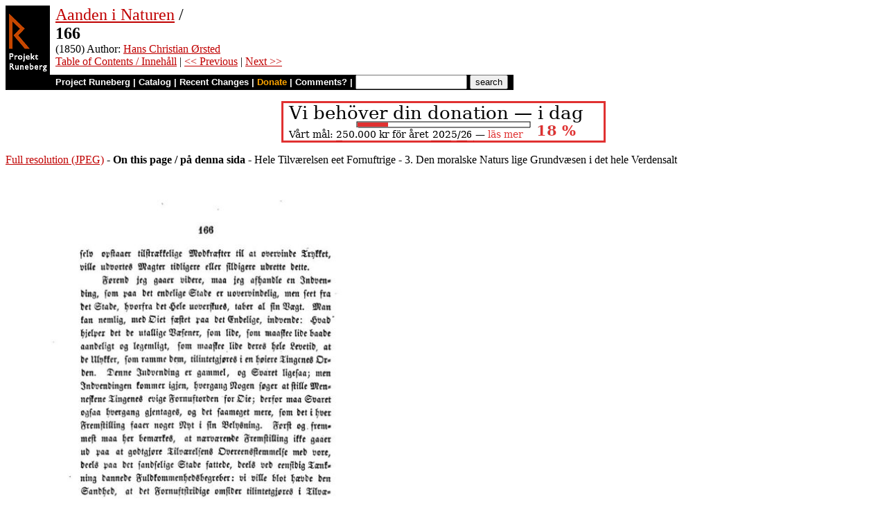

--- FILE ---
content_type: text/html
request_url: https://runeberg.org/aanden/0180.html
body_size: 3356
content:
<!DOCTYPE HTML PUBLIC "-//W3C//DTD HTML 4.0 Transitional//EN"
  "http://www.w3.org/TR/1998/REC-html40-19980424/loose.dtd">
<html lang="da"><head><title>166 (Aanden i Naturen)</title>
<script type="text/javascript" language="JavaScript"><!--
if (self != top) { top.location = location; }
--></script>
<meta http-equiv="Content-Type" content="text/html; charset=utf-8">
<link rel='shortcut icon' href='/favicon.png'>
<base href="https://runeberg.org/aanden/">
<!-- Project Runeberg wants to be Lynx friendly -->
<link  rev="made"
      href="mailto:editors@runeberg.org" >
<link rel="image_src"
  href="https://runeberg.org/img/aanden/0180.3.png" >
<link  rel="toc"
      href="/aanden/" >
<link  rel="previous"
      href="0179.html" >
<link  rel="next"
      href="0181.html" >
<meta name="keywords"
   content="Nordic, Literature, Danish, dansk" >
<meta http-equiv="content-language" content="da">
<!-- Project Runeberg supports some ``Dublin Core'' (DC) metadata -->
<meta name="DC.Language" scheme="ISO639-1"
   content="da" >
<meta name="DC.Publisher"
   content="Project Runeberg" >
<meta name="DC.Publisher.Address"
   content="editors@runeberg.org" >
<meta name="DC.Creator.PersonalName"
   content="Hans Christian Ørsted" >
<meta name="DC.Date"
   content="1850" >
<meta name="DC.Relation.IsPartOf" scheme="URL"
   content="/aanden/" >
<meta name="DC.Relation.IsPartOf"
   content="Aanden i Naturen" >
<meta name="DC.Title"
   content="166 (Aanden i Naturen)" >
<link rel="StyleSheet" href="/runeberg.css" type="text/css"
  title="Main style-sheet" media="screen, print">
</head>
<body bgcolor="#ffffff"
        alink="#ff8000"
        vlink="#780000"
         link="#c00000"
         text="#000000" >
<form action="/search.pl" method=get 
enctype="application/x-www-form-urlencoded" accept-charset="UTF-8"><table cellpadding=0 cellspacing=0 >
<tr >
<td valign=top rowspan=2 bgcolor=black 
><a href="/"
 ><img src="/img/runeberg.gif"
width=64 height=122 border=0
alt="- Project Runeberg - "
></a></td><td 
>&nbsp;</td><td valign=top align=left height=100
><font size="+2"><a href="/aanden/"
 >Aanden i Naturen</a> / <br><b>166</b></font>
<br>(1850) Author: <a href="/authors/orstehan.html"
 >Hans Christian Ørsted</a>
<br><a href="/aanden/"
 >Table of Contents / Innehåll</a> | <a href="0179.html"
 >&lt;&lt; Previous</a> | <a href="0181.html"
 >Next &gt;&gt;</a>
</td></tr>
<tr >
<td colspan=2 bgcolor=black style=" font-family: helvetica; text-decoration: none; color: white" 
><small><b>&nbsp;
<a href="/"
 style="font-family: helvetica; text-decoration: none; color: white">Project Runeberg</a>
| <a href="/katalog.html"
 style="font-family: helvetica; text-decoration: none; color: white">Catalog</a>
| <a href="/rc.pl" style="font-family: helvetica; text-decoration: none; color: white" >Recent Changes</a>
| <a href="/admin/sponsors.html"
 title="Your donation keeps us going" style="font-family: helvetica; text-decoration: none; color: orange; ">Donate</a>
| <a href="mailto:editors@runeberg.org?subject=Comments on aanden/0180.html"
 style="font-family: helvetica; text-decoration: none; color: white">Comments?</a>
| <input type=text value="" name=q size=18 maxlength=256>
<input type=hidden value="aanden" name=dir >
<input name=btnG type=submit value="search" title="Search with Google or Bing, limited to the current directory (aanden).
An empty search brings up the author search form.">&nbsp;&nbsp;
</b></small></td></tr></table></form>

<p style="text-align:center"><a href="/admin/sponsors.html" ><img src="/admin/donation.png" width="468" height="60" alt="" border="0" ></a>

<p><a href="/img/aanden/0180.1.jpg" >Full resolution (JPEG)</a>
- <b>On this page / på denna sida</b>
 - Hele Tilværelsen eet Fornuftrige
 - 3. Den moralske Naturs lige Grundvæsen i det hele Verdensalt
<p><img src="/img/aanden/0180.3.png" alt="scanned image" width="533" height="859" >
<p align="center"> <a href="0179.html"
 >&lt;&lt;&nbsp;prev.&nbsp;page&nbsp;&lt;&lt;&nbsp;föreg.&nbsp;sida&nbsp;&lt;&lt;</a>&nbsp;&nbsp;&nbsp;&nbsp;  <a href="0181.html"
 >&gt;&gt;&nbsp;nästa&nbsp;sida&nbsp;&gt;&gt;&nbsp;next&nbsp;page&nbsp;&gt;&gt;</a><br clear=all><hr noshade>
<p><i>Below is the <b>raw OCR text</b>
from the above scanned image.
Do you see an error? <a href="/proof.pl?src=aanden/0180&amp;size=3"
 >Proofread the page now!</a>
<br>Här nedan syns <b>maskintolkade texten</b> från faksimilbilden ovan.
Ser du något fel? <a href="/proof.pl?src=aanden/0180&amp;size=3"
 >Korrekturläs sidan nu!</a></i>
<p>
<!-- #### -->
<p>This page has been proofread <b>at least once</b>.
<a href="/rc.pl?action=diff&amp;src=aanden/0180"
>(diff)</a>
<a href="/rc.pl?action=history&amp;src=aanden/0180"
>(history)</a>
<br>Denna sida har korrekturlästs <b>minst en gång</b>.
<a href="/rc.pl?action=diff&amp;src=aanden/0180"
>(skillnad)</a>
<a href="/rc.pl?action=history&amp;src=aanden/0180"
>(historik)</a>
<p>
<!-- mode=normal -->selv opstaaer tilstrækkelige Modkræfter til at overvinde Trykket,
<br>ville udvortes Magter tidligere eller sildigere udrette dette.
<br>
<br>Førend jeg gaaer videre, maa jeg afhandle en
<br>Indvending, som paa det endelige Stade er uovervindelig, men seet fra
<br>det Stade, hvorfra det Hele uoverskues, taber al sin Vægt. Man
<br>kan nemlig, med Øiet fæstet paa det Endelige, indvende: Hvad
<br>hjelper det de utallige Væsener, som lide, som maaskee lide baade
<br>aandeligt og legemligt, som maaskee lide deres hele Levetid, at
<br>de Ulykker, som ramme dem, tilintetgjøres i en høiere Tingenes
<br>Orden. Denne Indvending er gammel, og Svaret ligesaa; men
<br>Indvendingen kommer igjen, hvergang Nogen søger at stille
<br>Menneskene Tingenes evige Fornuftorden for Øie; derfor maa Svaret
<br>ogsaa hvergang gjentages, og det saameget mere, som det i hver
<br>Fremstilling faaer noget Nyt i sin Belysning. Først og
<br>fremmest maa her bemærkes, at nærværende Fremstilling ikke gaaer
<br>ud paa at godtgjøre Tilværelsens Overeensstemmelse med vore,
<br>deels paa det sandselige Stade fattede, deels ved eensidig
<br>Tænkning dannede Fuldkommenhedsbegreber: vi ville blot hævde den
<br>Sandhed, at det Fornuftstridige omsider tilintetgjøres i
<br>Tilværelsens evige Fornuftvirksomhed, og at det Fornuftstemmende
<br>man seire. Vi maa blot her tilføie den Bemærkning, at Noget,
<br>som i sig selv er fornuftstemmende, dog til en given Tid kan
<br>være i Strid med det Heles Fornuftorden, og derfor maa
<br>undergaae, for i rette Tid at opstaae paa ny.
<br>
<br>Vi maa fremdeles minde Indvenderen om, at der
<br>ingensinde er bleven funden nogen Lærebygning, hvori det Onde,
<br>hverken det physiske eller det moralske, har ladet sig fremstille
<br>som tilintetgjort og opløst i et Gode, saalænge man blot vilde
<br>holde sig paa det endelige Stade: man maatte henvise til
<br>Livets Fortsættelse ud over Jordelivet; men denne Fordeel savner
<br>heller ikke vor Opfatning: Troen paa et saadant fortsat Liv
<br>er den endog naturlig, som i det Følgende vil sees antydet.
<br>
<!-- NEWIMAGE2 -->
<!-- #### -->
<p align="center"> <a href="0179.html"
 >&lt;&lt;&nbsp;prev.&nbsp;page&nbsp;&lt;&lt;&nbsp;föreg.&nbsp;sida&nbsp;&lt;&lt;</a>&nbsp;&nbsp;&nbsp;&nbsp;  <a href="0181.html"
 >&gt;&gt;&nbsp;nästa&nbsp;sida&nbsp;&gt;&gt;&nbsp;next&nbsp;page&nbsp;&gt;&gt;</a><br clear=all><hr noshade><tt>Project Runeberg, Sat Dec  9 01:00:44 2023
 (aronsson)
<a href="/rc.pl?action=diff&amp;src=aanden/0180"
 >(diff)</a>
<a href="/rc.pl?action=history&amp;src=aanden/0180"
 >(history)</a>
<a href="/download.pl?mode=work&amp;work=aanden"
 >(download)</a>
 <a href="0179.html"
 >&lt;&lt; Previous</a>
 <a href="0181.html"
 >Next &gt;&gt;</a>
<br>https://runeberg.org/aanden/0180.html</tt>
<br><a href="https://validator.w3.org/check?uri=https://runeberg.org/aanden/0180.html"
><img border="0" src="/admin/html40.png"
alt="Valid HTML 4.0!" height="31" width="88"></a>
<a href="https://www.defectivebydesign.org/drm-free"
><img border=0 src="/admin/drmfree.png"
alt="All our files are DRM-free" height=31 width=88></a>
<!-- $Id: wwwinst.lpc,v 1.310 2023/12/08 00:12:41 aronsson Exp $ -->
</body></html>

